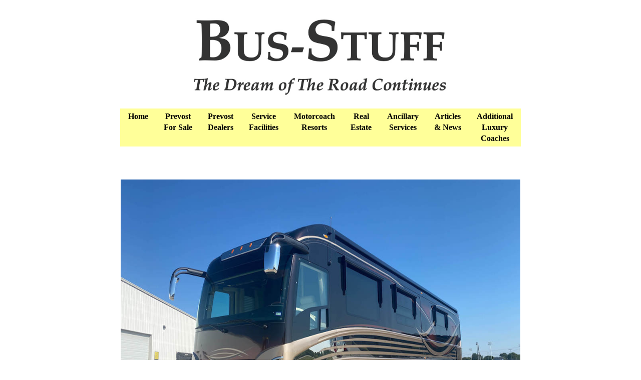

--- FILE ---
content_type: text/html
request_url: https://bus-stuff.com/2013Newell_Newell1463030123.html
body_size: 1609
content:
<!DOCTYPE html>
<html lang="en">
<head>
  <meta charset="UTF-8">
  <title>2013 Newell 2000iQuad Slide # 1463</title>
  <meta name="viewport" content="width=device-width, initial-scale=1">
  <link href='https://fonts.googleapis.com/css?family=Merriweather:400,400italic,700,900,900italic,700italic' rel='stylesheet' type='text/css'>
  <link rel="stylesheet" href="newlayout/css/jquery.bxslider.css">
  <link rel="stylesheet" href="newlayout/css/prevost.css">
  <style type="text/css">
.specs {
	font-family: "Palatino Bold";
	font-size: 24px;
	font-weight: bold;
	color: #00F;
}

.redprice {
	font-family: "Palatino Bold";
	font-size: 24px;
	font-weight: bold;
	color: #F00;
}

  .Descrip21 {	font-family: "Palatino Bold";
	font-size: 24px;
	font-weight: bold;
}
  </style>
</head>
<body>
  <div class="container">
    <section class="logo">
      <div class="container">
        <section class="logo">
          <div align="center"><a href="http://www.bus-stuff.com"><img src="busLOGO.jpg" alt="" class="large" align="center"></a></div>
        </section>
        <section class="slogan">
          <div></div>
        </section>
        <nav class="main"> <a href="" class="mobile">Menu</a>
          <div class="wrapper">
            <div> <a href="/">Home</a> <a href="/">Prevost <span>For Sale</span></a> <a href="http://prevost-stuff.com/Coach_Dealers.html">Prevost <span>Dealers</span></a> <a href="http://prevost-stuff.com/Service_facilities.html">Service <span>Facilities</span></a> <a href="http://prevost-stuff.com/Real_Estate_List.html">Motorcoach <span>Resorts</span></a> <a href="http://www.prevost-stuff.com/Real_Estate_Classifieds.php">Real <span>Estate</span></a> <a href="http://prevost-stuff.com/Other_Services.html">Ancillary <span>Services</span></a> <a href="http://prevost-stuff.com/articles.htm">Articles <span>&amp; News</span></a> <a href="http://www.bus-stuff.com/index.html">Additional <span>Luxury</span> <span>Coaches</span></a><span></span> </div>
          </div>
        </nav>
        <section class="exchange"></section>
      </div>
    </section>
    <section class="model">
      <div align="center">
        <p class="photo">&nbsp;</p>
        <p class="Descrip"><span class="Descrip21"><img alt="2013 Newell For Sale" style="margin: 5px" class="large" src="2013newell_newell1463030123-03.jpg" width="1000" height="750" /></span>2013 Newell 2000i<br>
        Quad Slide # 1463</p>
        <p class="Descrip21">$ 1,099,000</p>
        <p class="Descrip21">78,000 Miles</p>
        <p><span class="Descrip21">Front Entry&nbsp;<br>
        Bath and Half</span><br>
        <span class="Descrip21">Cummins 600HP</span></p>
        <p align="center" class="specs"><a href="2013newell_newell1463030123-01.pdf">Please Click Here For Additional Specifications On This Coach</a></p>
        <p align="center" class="Descrip21">For Additional Information Please Contact:</p>
        <p align="center" class="Descrip21">Newell Coach Corporation at 888-363-9355 or <a href="mailto:sales@newellcoach.com?subject= 2013 Newell 1463 / Bus-Stuff">Email</a></p>
        <p align="center" class="Descrip21"><a href="http://www.newellcoach.com"><img src="Newell-Logo600.jpg" width="600" height="108" class="mid" /></a></p>
        <p class="Descrip21"><img alt="2013 Newell For Sale" style="margin: 5px" class="large" src="2013newell_newell1463030123-04.jpg" width="1000" height="750" /><img alt="2013 Newell For Sale" style="margin: 5px" class="large" src="2013newell_newell1463030123-05.jpg" width="1000" height="750" /><img alt="2013 Newell For Sale" style="margin: 5px" class="large" src="2013newell_newell1463030123-06.jpg" width="1000" height="1333" /><img alt="2013 Newell For Sale" style="margin: 5px" class="large" src="2013newell_newell1463030123-07.jpg" width="1000" height="1333" /><img alt="2013 Newell For Sale" style="margin: 5px" class="large" src="2013newell_newell1463030123-08.jpg" width="1000" height="750" /><img alt="2013 Newell For Sale" style="margin: 5px" class="large" src="2013newell_newell1463030123-09.jpg" width="1000" height="750" /><img alt="2013 Newell For Sale" style="margin: 5px" class="large" src="2013newell_newell1463030123-10.jpg" width="1000" height="750" /><img alt="2013 Newell For Sale" style="margin: 5px" class="large" src="2013newell_newell1463030123-11.jpg" width="1000" height="750" /><img alt="2013 Newell For Sale" style="margin: 5px" class="large" src="2013newell_newell1463030123-12.jpg" width="1000" height="1333" /><img alt="2013 Newell For Sale" style="margin: 5px" class="large" src="2013newell_newell1463030123-13.jpg" width="1000" height="750" /><img alt="2013 Newell For Sale" style="margin: 5px" class="large" src="2013newell_newell1463030123-14.jpg" width="1000" height="750" /><img alt="2013 Newell For Sale" style="margin: 5px" class="large" src="2013newell_newell1463030123-15.jpg" width="1000" height="750" /><img alt="2013 Newell For Sale" style="margin: 5px" class="large" src="2013newell_newell1463030123-16.jpg" width="1000" height="750" /><img alt="2013 Newell For Sale" style="margin: 5px" class="large" src="2013newell_newell1463030123-17.jpg" width="1000" height="750" /><img alt="2013 Newell For Sale" style="margin: 5px" class="large" src="2013newell_newell1463030123-18.jpg" width="1000" height="750" /><img alt="2013 Newell For Sale" style="margin: 5px" class="large" src="2013newell_newell1463030123-19.jpg" width="1000" height="750" /><img alt="2013 Newell For Sale" style="margin: 5px" class="large" src="2013newell_newell1463030123-20.jpg" width="1000" height="750" /><img alt="2013 Newell For Sale" style="margin: 5px" class="large" src="2013newell_newell1463030123-21.jpg" width="1000" height="1333" /><img alt="2013 Newell For Sale" style="margin: 5px" class="large" src="2013newell_newell1463030123-22.jpg" width="1000" height="750" /><img alt="2013 Newell For Sale" style="margin: 5px" class="large" src="2013newell_newell1463030123-23.jpg" width="1000" height="1333" /><img alt="2013 Newell For Sale" style="margin: 5px" class="large" src="2013newell_newell1463030123-24.jpg" width="1000" height="750" /><img alt="2013 Newell For Sale" style="margin: 5px" class="large" src="2013newell_newell1463030123-25.jpg" width="1000" height="1333" /><img alt="2013 Newell For Sale" style="margin: 5px" class="large" src="2013newell_newell1463030123-26.jpg" width="1000" height="750" /><img alt="2013 Newell For Sale" style="margin: 5px" class="large" src="2013newell_newell1463030123-27.jpg" width="1000" height="750" /><img alt="2013 Newell For Sale" style="margin: 5px" class="large" src="2013newell_newell1463030123-28.jpg" width="1000" height="763" /><img alt="2013 Newell For Sale" style="margin: 5px" class="large" src="2013newell_newell1463030123-29.jpg" width="1000" height="1333" /><img alt="2013 Newell For Sale" style="margin: 5px" class="large" src="2013newell_newell1463030123-30.jpg" width="1000" height="1333" /><img alt="2013 Newell For Sale" style="margin: 5px" class="large" src="2013newell_newell1463030123-31.jpg" width="1000" height="1333" /><img alt="2013 Newell For Sale" style="margin: 5px" class="large" src="2013newell_newell1463030123-32.jpg" width="1000" height="750" /></p>
        <p class="Descrip21"><img alt="2013 Newell For Sale" style="margin: 5px" class="large" src="2013newell_newell1463030123-02.jpg" width="1000" height="291" /></p>
        <p class="Descrip21"><img src="2013newell_newell1463030123-03 copy.jpg" width="200" height="133" class="small" /></p>
        <p align="center" class="Descrip21">For Additional Information Please Contact:</p>
        <p align="center" class="Descrip21">Newell Coach Corporation at 888-363-9355 or <a href="mailto:sales@newellcoach.com?subject= 2013 Newell 1463 / Bus-Stuff">Email</a></p>
        <p align="center" class="Descrip21"><a href="http://www.newellcoach.com"><img src="Newell-Logo600.jpg" width="600" height="108" class="mid" /></a></p>
        <p class="Descrip21"></p>
        <p class="Descrip21">&nbsp;</p>
          <p align="center"><a href="http://www.bus-stuff.com"><img src="busLOGO.jpg" alt="" class="small" align="center"></a></p>
          <p>&nbsp;</p>
        </div>
      </section>
      
    </div>
    <script src="newlayout/js/jquery-2.2.1.min.js"></script>
    <script src="newlayout/js/jquery.bxslider.min.js"></script>
    <script src="newlayout/js/prevost.js"></script>
              <!-- Google tag (gtag.js) -->
<script async src="https://www.googletagmanager.com/gtag/js?id=G-S3QC6C8V4C"></script>
<script>
  window.dataLayer = window.dataLayer || [];
  function gtag(){dataLayer.push(arguments);}
  gtag('js', new Date());

  gtag('config', 'G-S3QC6C8V4C');
</script>

  </body>
  </html>


--- FILE ---
content_type: text/css
request_url: https://bus-stuff.com/newlayout/css/prevost.css
body_size: 1210
content:
html {
  box-sizing: border-box; }

* {
  box-sizing: inherit; }

body {
  font-size: 12px; }
  @media (min-width: 450px) {
    body {
      font-size: 16px; } }

img {
  height: auto;
  width: 100%; }

.container {
  margin: 0 auto;
  max-width: 1065px; }

.logo {
  margin: 0 auto;
  max-width: 800px; }
  .logo img {
    display: block; }

.slogan {
  font-size: 1.5em;
  font-weight: 600;
  text-align: center; }
  .slogan a {
    color: #000;
    text-decoration: none; }
  .slogan div {
    color: #00f;
    font-size: 1.25em;
    font-style: italic; }

nav.main {
  font-size: 1.3em; }
  @media (min-width: 835px) {
    nav.main {
      font-size: 1em; } }
  nav.main .mobile {
    background: #333;
    border: 1px solid #000;
    border-radius: 5px;
    color: #ddd;
    display: block;
    line-height: 2;
    margin: 10px 0;
    text-align: center;
    text-decoration: none; }
    @media (min-width: 835px) {
      nav.main .mobile {
        display: none; } }
  nav.main .wrapper {
    display: none; }
    @media (min-width: 835px) {
      nav.main .wrapper {
        display: block; } }
    nav.main .wrapper > div {
      display: none;
      display: -webkit-box;
      display: -moz-box;
      display: -ms-flexbox;
      display: -webkit-flex;
      display: flex;
      flex-flow: column; }
      @media (min-width: 835px) {
        nav.main .wrapper > div {
          flex-flow: row;
          justify-content: center; } }
  nav.main a {
    background: #ff9;
    color: #000;
    flex: 1 1 auto;
    font-weight: 600;
    line-height: 2;
    margin-bottom: 2px;
    text-align: center;
    text-decoration: none; }
    @media (min-width: 835px) {
      nav.main a {
        line-height: 1.4;
        padding: 5px 0; } }
    @media (min-width: 835px) {
      nav.main a span {
        display: block; } }

.testimonials {
  color: #00f;
  font-style: italic;
  text-align: center; }

.exchange {
  margin: 2em auto;
  max-width: 800px; }

.form-grid {
  margin: 0 auto;
  max-width: 600px;
  width: 100%; }
  @media (min-width: 835px) {
    .form-grid {
      display: -webkit-box;
      display: -moz-box;
      display: -ms-flexbox;
      display: -webkit-flex;
      display: flex;
      flex-flow: row wrap; } }
  .form-grid > div {
    padding: .5em 0; }
    @media (min-width: 835px) {
      .form-grid > div {
        -webkit-box-flex: 0 0 49%;
        -moz-box-flex: 0 0 49%;
        -webkit-flex: 0 0 49%;
        -ms-flex: 0 0 49%;
        flex: 0 0 49%;
        text-align: left; } }
    @media (min-width: 835px) {
      .form-grid > div:last-of-type {
        -webkit-box-flex: 0 0 100%;
        -moz-box-flex: 0 0 100%;
        -webkit-flex: 0 0 100%;
        -ms-flex: 0 0 100%;
        flex: 0 0 100%;
        align-self: flex-end;
        text-align: center; } }
    @media (min-width: 835px) {
      .form-grid > div > div {
        display: inline-block; } }
    @media (min-width: 835px) {
      .form-grid > div > div:first-child {
        text-align: right;
        width: 85px; } }

.coach-show {
  border: 10px solid #000;
  margin: 1em auto;
  max-width: 820px;
  padding: 5px; }

h2.red {
  color: #ff0000;
  font-size: 1.5em; }

h2.blue {
  color: #00f;
  font-size: 1.5em; }

@media (min-width: 450px) {
  .featured {
    display: -webkit-box;
    display: -moz-box;
    display: -ms-flexbox;
    display: -webkit-flex;
    display: flex;
    justify-content: space-between;
    flex-flow: row wrap; } }

.featured > div {
  font-weight: 600;
  margin-bottom: 10px; }
  @media (min-width: 450px) {
    .featured > div {
      -webkit-box-flex: 0 0 49%;
      -moz-box-flex: 0 0 49%;
      -webkit-flex: 0 0 49%;
      -ms-flex: 0 0 49%;
      flex: 0 0 49%; } }
  @media (min-width: 835px) {
    .featured > div {
      -webkit-box-flex: 0 0 32%;
      -moz-box-flex: 0 0 32%;
      -webkit-flex: 0 0 32%;
      -ms-flex: 0 0 32%;
      flex: 0 0 32%; } }

.featured span {
  color: #f00;
  font-size: 1.2em; }

.Descrip {
  font-size: 2em;
  font-weight: 600; }

.Descrip2 {
  font-size: 1.5em; }

.photo {
  line-height: 0;
  margin: 0; }
  .photo img {
    margin-bottom: 10px; }

footer {
  text-align: center; }

img {
  display: block; }
  img.small {
    max-width: 25%; }
  img.mid {
    max-width: 50%; }
  img.large {
    max-width: 75%; }
  img.sixty {
    max-width: 60%; }
  img.forty {
    max-width: 40%; }
  img.third {
    max-width: 33%; }
  img.ten {
    max-width: 10%; }
  img.fifteen {
    max-width: 15%; }
  img.twenty {
    max-width: 20%; }




.bx-wrapper .bx-viewport {
  border: 0 none;
  box-shadow: 0 0 0 0; }
  .bx-wrapper .bx-viewport .bxslider {
    margin: 0;
    padding: 0; }

input,
select {
  border: 1px solid #666;
  padding: 5px 10px; }
.dek a {
text-decoration: none;
color: black;
}

.image {


}



.imagelogo {
vertical-align: middle;
position: absolute;
top: 50%;
transform: translateY(-50%) translateX(-50%);
left: 50%;

}



--- FILE ---
content_type: application/javascript
request_url: https://bus-stuff.com/newlayout/js/prevost.js
body_size: 166
content:
(function() {
  $('.main .mobile').on('click', function(el) {
    el.preventDefault();
    $(this).next().slideToggle();
  });

  $('.bxslider').bxSlider({
    auto: true, 
    autoControls: true
  });
}(jQuery));
